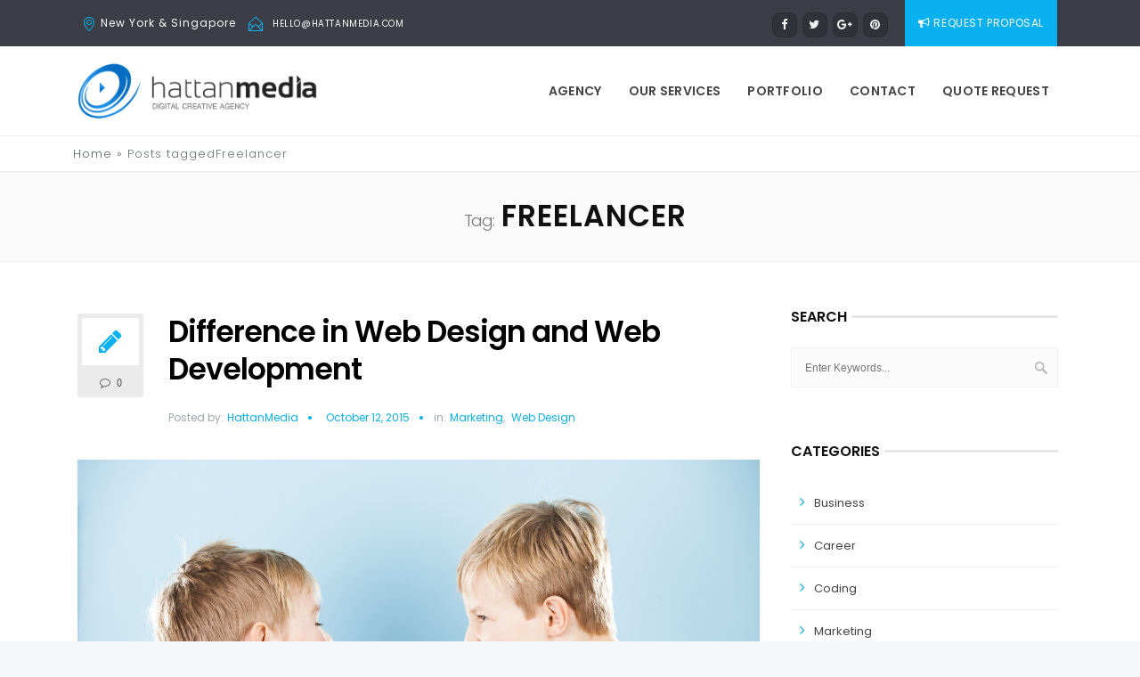

--- FILE ---
content_type: text/html; charset=UTF-8
request_url: https://hattanmedia.com/tag/freelancer/
body_size: 11961
content:
<!DOCTYPE html>
<html lang="en-US">
<head>
	<meta charset="UTF-8">

		<meta name="viewport" content="width=device-width, initial-scale=1, maximum-scale=1">
	
	<link rel="profile" href="https://gmpg.org/xfn/11">
	
	<link rel="shortcut icon" href="https://hattanmedia.com/wp-content/uploads/2015/05/favicon.ico">
	<!-- Manifest added by SuperPWA - Progressive Web Apps Plugin For WordPress -->
<link rel="manifest" href="/superpwa-manifest.json">
<meta name="theme-color" content="#D5E0EB">
<meta name="mobile-web-app-capable" content="yes">
<meta name="apple-touch-fullscreen" content="yes">
<meta name="apple-mobile-web-app-title" content="HattanMedia Web Design New York">
<meta name="application-name" content="HattanMedia Web Design New York">
<meta name="apple-mobile-web-app-capable" content="yes">
<meta name="apple-mobile-web-app-status-bar-style" content="default">
<link rel="apple-touch-icon"  href="https://hattanmedia.com/wp-content/plugins/super-progressive-web-apps/public/images/logo.png">
<link rel="apple-touch-icon" sizes="192x192" href="https://hattanmedia.com/wp-content/plugins/super-progressive-web-apps/public/images/logo.png">
<!-- / SuperPWA.com -->
<title>Freelancer Archives - HattanMedia Web Design New York</title>
<meta name='robots' content='max-image-preview:large' />

<!-- This site is optimized with the Yoast SEO Premium plugin v9.4 - https://yoast.com/wordpress/plugins/seo/ -->
<link rel="canonical" href="https://hattanmedia.com/tag/freelancer/" />
<link rel="publisher" href="https://plus.google.com/+Hattanmedia/"/>
<meta name="twitter:card" content="summary_large_image" />
<meta name="twitter:title" content="Freelancer Archives - HattanMedia Web Design New York" />
<meta name="twitter:site" content="@hattanmedia" />
<script type='application/ld+json'>{"@context":"https://schema.org","@type":"Organization","url":"https://hattanmedia.com/","sameAs":["https://www.facebook.com/hattanmedia/","https://plus.google.com/+Hattanmedia/","https://www.youtube.com/channel/UCu-eyhDaHtQETgOtSLQ67qg","https://www.pinterest.com/hattanMediaNYC/","https://twitter.com/hattanmedia"],"@id":"https://hattanmedia.com/#organization","name":"Hattan Media LLC","logo":"https://hattanmedia.com/wp-content/uploads/2014/09/hattanmedia_logo1.png"}</script>
<!-- / Yoast SEO Premium plugin. -->

<link rel='dns-prefetch' href='//fonts.googleapis.com' />
<link rel="alternate" type="application/rss+xml" title="HattanMedia Web Design New York &raquo; Feed" href="https://hattanmedia.com/feed/" />
<link rel="alternate" type="application/rss+xml" title="HattanMedia Web Design New York &raquo; Freelancer Tag Feed" href="https://hattanmedia.com/tag/freelancer/feed/" />
<style type="text/css">
img.wp-smiley,
img.emoji {
	display: inline !important;
	border: none !important;
	box-shadow: none !important;
	height: 1em !important;
	width: 1em !important;
	margin: 0 .07em !important;
	vertical-align: -0.1em !important;
	background: none !important;
	padding: 0 !important;
}
</style>
	<link rel='stylesheet' id='wp-block-library-css'  href='https://hattanmedia.com/wp-includes/css/dist/block-library/style.min.css?ver=5.8.9' type='text/css' media='all' />
<link rel='stylesheet' id='contact-form-7-css'  href='https://hattanmedia.com/wp-content/plugins/contact-form-7/includes/css/styles.css?ver=5.1.6' type='text/css' media='all' />
<link rel='stylesheet' id='essential-grid-plugin-settings-css'  href='https://hattanmedia.com/wp-content/plugins/essential-grid/public/assets/css/settings.css?ver=2.1.6' type='text/css' media='all' />
<link rel='stylesheet' id='tp-open-sans-css'  href='https://fonts.googleapis.com/css?family=Open+Sans%3A300%2C400%2C600%2C700%2C800&#038;ver=5.8.9' type='text/css' media='all' />
<link rel='stylesheet' id='tp-raleway-css'  href='https://fonts.googleapis.com/css?family=Raleway%3A100%2C200%2C300%2C400%2C500%2C600%2C700%2C800%2C900&#038;ver=5.8.9' type='text/css' media='all' />
<link rel='stylesheet' id='tp-droid-serif-css'  href='https://fonts.googleapis.com/css?family=Droid+Serif%3A400%2C700&#038;ver=5.8.9' type='text/css' media='all' />
<link rel='stylesheet' id='rs-plugin-settings-css'  href='https://hattanmedia.com/wp-content/plugins/revslider/public/assets/css/settings.css?ver=5.4.7' type='text/css' media='all' />
<style id='rs-plugin-settings-inline-css' type='text/css'>
#rs-demo-id {}
</style>
<link rel='stylesheet' id='wp-pagenavi-css'  href='https://hattanmedia.com/wp-content/plugins/wp-pagenavi/pagenavi-css.css?ver=2.70' type='text/css' media='all' />
<link rel='stylesheet' id='main-style-css'  href='https://hattanmedia.com/wp-content/themes/easyweb/css/master-min.php?ver=2.2.9' type='text/css' media='all' />
<link rel='stylesheet' id='webnus-dynamic-styles-css'  href='https://hattanmedia.com/wp-content/themes/easyweb/css/dyncss.css?ver=5.8.9' type='text/css' media='all' />
<style id='webnus-dynamic-styles-inline-css' type='text/css'>
@font-face {  font-family: 'custom-font-1';  font-style: normal;  font-weight: normal;  src: url('?#iefix') format('embedded-opentype'),url('') format('woff'),url('') format('truetype');}@font-face {  font-family: 'custom-font-2';  font-style: normal;  font-weight: normal;  src: url('?#iefix') format('embedded-opentype'),url('') format('woff'),url('') format('truetype');}@font-face {  font-family: 'custom-font-3';  font-style: normal;  font-weight: normal;  src: url('?#iefix') format('embedded-opentype'),url('') format('woff'),url('') format('truetype');}#wrap #header #nav a { color:;}#wrap #header #nav a:hover,.transparent-header-w.t-dark-w #header.horizontal-w.duplex-hd #nav > li:hover > a,.transparent-header-w #header.horizontal-w #nav > li:hover > a {color:;}#wrap #header #nav li.current > a, #wrap #header #nav li.current ul li a:hover, #wrap #header #nav li.active > a {color:;}#wrap #scroll-top a {background-color:;}#wrap #scroll-top a:hover {background-color:;}#wrap .wpb_gallery{border:0px!important;}.wpb_image_grid .wpb_image_grid_ul .isotope-item{max-width: 98%!important;padding: 10px;}.logo-wrap .logo{width: 270px;}.page .breadcrumbs-w{display:none;}.footbot{padding-top:20px}.footbot img {margin: 0px 40px 0 0;width: 215px;opacity:1;}#wrap #footer .footbot {background: url(https://hattanmedia.com/wp-content/themes/dt-the7/images/backgrounds/patterns/full/grid-dark.png) repeat center top;}.design-sliderx{height: 560px;}@media only screen and (max-width: 1080px)  {.design-sliderx{height: auto;}}@media only screen and (max-width: 767px)  {.top-links.lftflot, .socialfollow{display:none;}.design-sliderx{height: 390px;}}@media only screen and (max-width: 480px){#header.sm-rgt-mn .logo-wrap .logo img {max-width: 200px;}}.nomargin .vc_column_container>.vc_column-inner{padding:0px;}.colorskin-9 .icon-box14:hover, .colorskin-9 .bx1 .icon-box14:hover, .colorskin-9 .bx2 .icon-box14:hover{background: rgba(8, 178, 240, 0.5) url(../images/patern-bg1.png) repeat-x left; border:5px solid transparent; border-radius:0px;}.colorskin-9 .icon-box14 {background:rgba(8, 178, 240, 0.9);}.colorskin-9 .bx1 .icon-box14 {background:rgba(8, 178, 240, 0.8);}.colorskin-9 .bx2 .icon-box14 {background:rgba(8, 178, 240, 0.7);}
</style>
<link rel='stylesheet' id='webnus-google-fonts-css'  href='https://fonts.googleapis.com/css?family=Open+Sans%3A400%2C300%2C400italic%2C600%2C700%2C700italic%2C800%7CMerriweather%3A400%2C400italic%2C700%2C700italic%7CLora%3A400%2C400italic%2C700%2C700italic%7CPoppins%3A300%2C400%2C500%2C600%2C700&#038;subset=latin%2Clatin-ext' type='text/css' media='all' />
<link rel='stylesheet' id='js_composer_front-css'  href='https://hattanmedia.com/wp-content/plugins/js_composer/assets/css/js_composer.min.css?ver=5.4.7' type='text/css' media='all' />
<link rel='stylesheet' id='the-grid-css'  href='https://hattanmedia.com/wp-content/plugins/the-grid/frontend/assets/css/the-grid.min.css?ver=2.3.5' type='text/css' media='all' />
<style id='the-grid-inline-css' type='text/css'>
.tolb-holder{background:rgba(0,0,0,0.8)}.tolb-holder .tolb-close,.tolb-holder .tolb-title,.tolb-holder .tolb-counter,.tolb-holder .tolb-next i,.tolb-holder .tolb-prev i{color:#ffffff}.tolb-holder .tolb-load{border-color:rgba(255,255,255,0.2);border-left:3px solid #ffffff}
.to-heart-icon,.to-heart-icon svg,.to-post-like,.to-post-like .to-like-count{position:relative;display:inline-block}.to-post-like{width:auto;cursor:pointer;font-weight:400}.to-heart-icon{float:left;margin:0 4px 0 0}.to-heart-icon svg{overflow:visible;width:15px;height:14px}.to-heart-icon g{-webkit-transform:scale(1);transform:scale(1)}.to-heart-icon path{-webkit-transform:scale(1);transform:scale(1);transition:fill .4s ease,stroke .4s ease}.no-liked .to-heart-icon path{fill:#999;stroke:#999}.empty-heart .to-heart-icon path{fill:transparent!important;stroke:#999}.liked .to-heart-icon path,.to-heart-icon svg:hover path{fill:#ff6863!important;stroke:#ff6863!important}@keyframes heartBeat{0%{transform:scale(1)}20%{transform:scale(.8)}30%{transform:scale(.95)}45%{transform:scale(.75)}50%{transform:scale(.85)}100%{transform:scale(.9)}}@-webkit-keyframes heartBeat{0%,100%,50%{-webkit-transform:scale(1)}20%{-webkit-transform:scale(.8)}30%{-webkit-transform:scale(.95)}45%{-webkit-transform:scale(.75)}}.heart-pulse g{-webkit-animation-name:heartBeat;animation-name:heartBeat;-webkit-animation-duration:1s;animation-duration:1s;-webkit-animation-iteration-count:infinite;animation-iteration-count:infinite;-webkit-transform-origin:50% 50%;transform-origin:50% 50%}.to-post-like a{color:inherit!important;fill:inherit!important;stroke:inherit!important}
</style>
<script>if (document.location.protocol != "https:") {document.location = document.URL.replace(/^http:/i, "https:");}</script><script type='text/javascript' src='https://hattanmedia.com/wp-includes/js/jquery/jquery.min.js?ver=3.6.0' id='jquery-core-js'></script>
<script type='text/javascript' src='https://hattanmedia.com/wp-includes/js/jquery/jquery-migrate.min.js?ver=3.3.2' id='jquery-migrate-js'></script>
<script type='text/javascript' src='https://hattanmedia.com/wp-content/plugins/essential-grid/public/assets/js/lightbox.js?ver=2.1.6' id='themepunchboxext-js'></script>
<link rel="https://api.w.org/" href="https://hattanmedia.com/wp-json/" /><link rel="alternate" type="application/json" href="https://hattanmedia.com/wp-json/wp/v2/tags/153" /><link rel="EditURI" type="application/rsd+xml" title="RSD" href="https://hattanmedia.com/xmlrpc.php?rsd" />
<link rel="wlwmanifest" type="application/wlwmanifest+xml" href="https://hattanmedia.com/wp-includes/wlwmanifest.xml" /> 
<meta name="generator" content="WordPress 5.8.9" />
		<script type="text/javascript">
			var ajaxRevslider;
			
			jQuery(document).ready(function() {
				// CUSTOM AJAX CONTENT LOADING FUNCTION
				ajaxRevslider = function(obj) {
				
					// obj.type : Post Type
					// obj.id : ID of Content to Load
					// obj.aspectratio : The Aspect Ratio of the Container / Media
					// obj.selector : The Container Selector where the Content of Ajax will be injected. It is done via the Essential Grid on Return of Content
					
					var content = "";

					data = {};
					
					data.action = 'revslider_ajax_call_front';
					data.client_action = 'get_slider_html';
					data.token = 'efb67cd9ed';
					data.type = obj.type;
					data.id = obj.id;
					data.aspectratio = obj.aspectratio;
					
					// SYNC AJAX REQUEST
					jQuery.ajax({
						type:"post",
						url:"https://hattanmedia.com/wp-admin/admin-ajax.php",
						dataType: 'json',
						data:data,
						async:false,
						success: function(ret, textStatus, XMLHttpRequest) {
							if(ret.success == true)
								content = ret.data;								
						},
						error: function(e) {
							console.log(e);
						}
					});
					
					 // FIRST RETURN THE CONTENT WHEN IT IS LOADED !!
					 return content;						 
				};
				
				// CUSTOM AJAX FUNCTION TO REMOVE THE SLIDER
				var ajaxRemoveRevslider = function(obj) {
					return jQuery(obj.selector+" .rev_slider").revkill();
				};

				// EXTEND THE AJAX CONTENT LOADING TYPES WITH TYPE AND FUNCTION
				var extendessential = setInterval(function() {
					if (jQuery.fn.tpessential != undefined) {
						clearInterval(extendessential);
						if(typeof(jQuery.fn.tpessential.defaults) !== 'undefined') {
							jQuery.fn.tpessential.defaults.ajaxTypes.push({type:"revslider",func:ajaxRevslider,killfunc:ajaxRemoveRevslider,openAnimationSpeed:0.3});   
							// type:  Name of the Post to load via Ajax into the Essential Grid Ajax Container
							// func: the Function Name which is Called once the Item with the Post Type has been clicked
							// killfunc: function to kill in case the Ajax Window going to be removed (before Remove function !
							// openAnimationSpeed: how quick the Ajax Content window should be animated (default is 0.3)
						}
					}
				},30);
			});
		</script>
		<style type="text/css" media="screen">.fullstripe-form-title{ font-size: 120%;  color: #363636; font-weight: bold;}
.fullstripe-form-input{}
.fullstripe-form-label{font-weight: bold;}</style>		<script type="text/javascript">
			/* <![CDATA[ */
				var sf_position = '0';
				var sf_templates = "<a href=\"{search_url_escaped}\"><span class=\"sf_text\">See more results<\/span><span class=\"sf_small\">Displaying top results<\/span><\/a>";
				var sf_input = '.live-search';
				jQuery(document).ready(function(){
					jQuery(sf_input).ajaxyLiveSearch({"expand":false,"searchUrl":"https:\/\/hattanmedia.com\/?s=%s","text":"Search","delay":500,"iwidth":180,"width":315,"ajaxUrl":"https:\/\/hattanmedia.com\/wp-admin\/admin-ajax.php","rtl":0});
					jQuery(".sf_ajaxy-selective-input").keyup(function() {
						var width = jQuery(this).val().length * 8;
						if(width < 50) {
							width = 50;
						}
						jQuery(this).width(width);
					});
					jQuery(".sf_ajaxy-selective-search").click(function() {
						jQuery(this).find(".sf_ajaxy-selective-input").focus();
					});
					jQuery(".sf_ajaxy-selective-close").click(function() {
						jQuery(this).parent().remove();
					});
				});
			/* ]]> */
		</script>
		<style type="text/css" media="screen">body{  }</style><meta name="generator" content="Powered by WPBakery Page Builder - drag and drop page builder for WordPress."/>
<!--[if lte IE 9]><link rel="stylesheet" type="text/css" href="https://hattanmedia.com/wp-content/plugins/js_composer/assets/css/vc_lte_ie9.min.css" media="screen"><![endif]--><meta name="generator" content="Powered by Slider Revolution 5.4.7 - responsive, Mobile-Friendly Slider Plugin for WordPress with comfortable drag and drop interface." />
<script type="text/javascript">function setREVStartSize(e){
				document.addEventListener("DOMContentLoaded", function() {
					try{ e.c=jQuery(e.c);var i=jQuery(window).width(),t=9999,r=0,n=0,l=0,f=0,s=0,h=0;
						if(e.responsiveLevels&&(jQuery.each(e.responsiveLevels,function(e,f){f>i&&(t=r=f,l=e),i>f&&f>r&&(r=f,n=e)}),t>r&&(l=n)),f=e.gridheight[l]||e.gridheight[0]||e.gridheight,s=e.gridwidth[l]||e.gridwidth[0]||e.gridwidth,h=i/s,h=h>1?1:h,f=Math.round(h*f),"fullscreen"==e.sliderLayout){var u=(e.c.width(),jQuery(window).height());if(void 0!=e.fullScreenOffsetContainer){var c=e.fullScreenOffsetContainer.split(",");if (c) jQuery.each(c,function(e,i){u=jQuery(i).length>0?u-jQuery(i).outerHeight(!0):u}),e.fullScreenOffset.split("%").length>1&&void 0!=e.fullScreenOffset&&e.fullScreenOffset.length>0?u-=jQuery(window).height()*parseInt(e.fullScreenOffset,0)/100:void 0!=e.fullScreenOffset&&e.fullScreenOffset.length>0&&(u-=parseInt(e.fullScreenOffset,0))}f=u}else void 0!=e.minHeight&&f<e.minHeight&&(f=e.minHeight);e.c.closest(".rev_slider_wrapper").css({height:f})					
					}catch(d){console.log("Failure at Presize of Slider:"+d)}
				});
			};</script>
<style type="text/css" title="dynamic-css" class="options-output">#wrap #footer{background-color:#2b2c31;}#wrap #footer .footbot{background-color:#f0f0f1;}</style><noscript><style type="text/css"> .wpb_animate_when_almost_visible { opacity: 1; }</style></noscript></head>

<body data-rsssl=1 class="archive tag tag-freelancer tag-153   has-topbar-w  smooth-scroll wpb-js-composer js-comp-ver-5.4.7 vc_responsive" data-scrolls-value="380">

<!-- Start the #wrap div -->
<div id="wrap" class="colorskin-9 ">

	<section class="top-bar">
<div class="container">
<div class="top-links lftflot"><h6><i class="sl-location-pin"></i>New York &amp; Singapore</h6><h6><i class="sl-envelope-open"></i><a href="/cdn-cgi/l/email-protection#c7afa2ababa8878fa6b3b3a6a98aa2a3aea6e9a4a8aa"><span class="__cf_email__" data-cfemail="deb6bbb2b2b19e96bfaaaabfb093bbbab7bff0bdb1b3">[email&#160;protected]</span></a></h6></div><div class="top-links rgtflot"><a href="https://hattanmedia.com/price-quote-request/" class="topbar-btn"><i class="fa-bullhorn"></i>Request Proposal</a><div class="socialfollow"><a target="_blank" href="https://www.facebook.com/hattanmedia" class="facebook"><i class="fa-facebook"></i></a><a target="_blank" href="https://twitter.com/hattanmedia" class="twitter"><i class="fa-twitter"></i></a><a target="_blank" href="https://plus.google.com/101389731947915689745/" class="google-plus"><i class="fa-google-plus"></i></a><a target="_blank" href="https://www.pinterest.com/hattanMediaNYC/" class="pinterest"><i class="fa-pinterest"></i></a></div></div></div>
</section><header id="header" class="horizontal-w   sm-rgt-mn  ">
<div class="container">
<div class="col-md-3 col-sm-3 logo-wrap">
<div class="logo">
<a href="https://hattanmedia.com/"><img src="https://hattanmedia.com/wp-content/uploads/2018/08/hattanmedia_logo.png" width="300" id="img-logo-w1" alt="HattanMedia Web Design New York" class="img-logo-w1" style="width: 300px"></a><a href="https://hattanmedia.com/"><img src="https://hattanmedia.com/wp-content/uploads/2018/08/hattanmedia_logo.png" width="300" id="img-logo-w2" alt="HattanMedia Web Design New York" class="img-logo-w2" style="width: 300px"></a><span class="logo-sticky"><a href="https://hattanmedia.com/"><img src="https://hattanmedia.com/wp-content/uploads/2016/12/hattanmedia_logo1.png" width="60" id="img-logo-w3" alt="HattanMedia Web Design New York" class="img-logo-w3"></a></span></div></div>
<nav id="nav-wrap" class="nav-wrap1 col-md-9 col-sm-9">
	<div class="container">
		<ul id="nav"><li id="menu-item-25565" class="menu-item menu-item-type-post_type menu-item-object-page menu-item-has-children menu-item-25565"><a  href="https://hattanmedia.com/web-design-agency/" data-description="">Agency</a>
<ul class="sub-menu">
	<li id="menu-item-25558" class="menu-item menu-item-type-post_type menu-item-object-page menu-item-25558"><a  title="Who we are &#038; what we do" href="https://hattanmedia.com/web-design-agency/" data-description="who we are &#038; what we do">About Us</a></li>
	<li id="menu-item-25577" class="menu-item menu-item-type-post_type menu-item-object-page menu-item-25577"><a  title="How we work" href="https://hattanmedia.com/web-design-agency/design-process/" data-description="How we work">Our Process</a></li>
	<li id="menu-item-25567" class="menu-item menu-item-type-post_type menu-item-object-page current_page_parent menu-item-25567"><a  href="https://hattanmedia.com/web-design-blog/" data-description="our blog">Blog</a></li>
</ul>
</li>
<li id="menu-item-25884" class="menu-item menu-item-type-post_type menu-item-object-page menu-item-has-children menu-item-25884"><a  href="https://hattanmedia.com/services/" data-description="">Our Services</a>
<ul class="sub-menu">
	<li id="menu-item-25889" class="menu-item menu-item-type-post_type menu-item-object-page menu-item-25889"><a  href="https://hattanmedia.com/services/website-design-nyc/" data-description="">Website Design</a></li>
	<li id="menu-item-25887" class="menu-item menu-item-type-post_type menu-item-object-page menu-item-25887"><a  href="https://hattanmedia.com/services/wordpress-web-design/" data-description="">WordPress Web Design</a></li>
	<li id="menu-item-25885" class="menu-item menu-item-type-post_type menu-item-object-page menu-item-25885"><a  href="https://hattanmedia.com/services/magento-web-design/" data-description="">Magento Web Design</a></li>
	<li id="menu-item-25886" class="menu-item menu-item-type-post_type menu-item-object-page menu-item-25886"><a  href="https://hattanmedia.com/services/custom-cms-web-design/" data-description="">Custom CMS Web Design</a></li>
	<li id="menu-item-25575" class="menu-item menu-item-type-custom menu-item-object-custom menu-item-25575"><a  href="#" data-description="ready solutions for professionals">Web Solutions</a></li>
</ul>
</li>
<li id="menu-item-25564" class="menu-item menu-item-type-post_type menu-item-object-page menu-item-25564"><a  href="https://hattanmedia.com/portfolio-nyc/" data-description="">Portfolio</a></li>
<li id="menu-item-25561" class="menu-item menu-item-type-post_type menu-item-object-page menu-item-25561"><a  href="https://hattanmedia.com/contact-us/" data-description="">Contact</a></li>
<li id="menu-item-25566" class="act2 menu-item menu-item-type-post_type menu-item-object-page menu-item-has-children menu-item-25566"><a  href="https://hattanmedia.com/price-quote-request/" data-description="">Quote Request</a>
<ul class="sub-menu">
	<li id="menu-item-25578" class="menu-item menu-item-type-post_type menu-item-object-page menu-item-25578"><a  href="https://hattanmedia.com/price-quote-request/" data-description="request a free quote">Price &#038; Quote Request</a></li>
	<li id="menu-item-25568" class="menu-item menu-item-type-post_type menu-item-object-page menu-item-25568"><a  href="https://hattanmedia.com/free-seo-analysis/" data-description="free seo analysis &#038; reports">Free SEO Analysis</a></li>
	<li id="menu-item-25582" class="menu-item menu-item-type-post_type menu-item-object-page menu-item-25582"><a  href="https://hattanmedia.com/pay-online/" data-description="pay outstanding invoices online">Pay Online</a></li>
	<li id="menu-item-26158" class="menu-item menu-item-type-custom menu-item-object-custom menu-item-26158"><a  href="https://hattanmedia.com/tools/" data-description="">SEO Tools</a></li>
</ul>
</li>
</ul>	</div>
</nav>
</div>
			<div class="breadcrumbs-w">
		<div class="container">
			<div id="crumbs"><a href="https://hattanmedia.com/">Home</a> &raquo; <span class="current">Posts taggedFreelancer</span></div>		</div>
	</div>
	</header>
<!-- end-header -->

<section id="headline"><div class="container"><h2><small>Tag:</small> Freelancer</h2></div></section>


<section class="container page-content" ><hr class="vertical-space2"><section class="col-md-9 cntt-w">	
<article id="post-25114" class="blog-post blgtyp1  post-25114 post type-post status-publish format-standard has-post-thumbnail hentry category-marketing-blog category-web-design tag-art-vs-science tag-business tag-designer-vs-developer tag-freelancer tag-web-design-2 tag-web-development tag-website">

<div class="blog-inner">
	
	<div class="blgt1-top-sec">
		<h6 class="blog-comments">
			<span class="post-format-icon "></span>
			<a href="https://hattanmedia.com/difference-in-web-design-and-web-development/#comments"> 0</a>
		</h6>
		<div class="blog1-header-wrap">
									<h3><a href="https://hattanmedia.com/difference-in-web-design-and-web-development/">Difference in Web Design and Web Development</a></h3> 				<h6 class="blog-author">Posted by:<a href="https://hattanmedia.com/author/hattanmedia/" title="Posts by HattanMedia" rel="author">HattanMedia</a></h6>
				<h6 class="blog-date"><a href="https://hattanmedia.com/difference-in-web-design-and-web-development/">October 12, 2015</a></h6>
				<h6 class="blog-cat">in:<a href="https://hattanmedia.com/category/marketing-blog/" rel="category tag">Marketing</a>, <a href="https://hattanmedia.com/category/web-design/" rel="category tag">Web Design</a></h6>
					</div>
	</div>
		
	<a href="https://hattanmedia.com/difference-in-web-design-and-web-development/" title="Difference in Web Design and Web Development"><img src="https://hattanmedia.com/wp-content/uploads/2015/10/designer-vs-developer.jpg" alt="Difference in Web Design and Web Development" class="landscape full" width="2716" height="1810" /></a> 

	<div class="blgt1-inner">
	 <p>If you are person who loves a bit of tech then you must have had the terms web design and web development being used interchangeably. As a top web design agency in New York we have noted this thin line that causes confusion-something...... <br><br><a class="readmore" href="https://hattanmedia.com/difference-in-web-design-and-web-development/">Continue Reading</a></p>	</div>

	
		
		<div class="postmetadata">
			<div class="blog-social">
				<a class="facebook" href="https://www.facebook.com/sharer.php?u=https://hattanmedia.com/difference-in-web-design-and-web-development/&amp;t=Difference in Web Design and Web Development" target="blank"><i class="fa-facebook"></i></a>
				<a class="google" href="https://plusone.google.com/_/+1/confirm?hl=en-US&amp;url=https://hattanmedia.com/difference-in-web-design-and-web-development/" target="_blank"><i class="fa-google"></i></a>
				<a class="twitter" href="https://twitter.com/intent/tweet?original_referer=https://hattanmedia.com/difference-in-web-design-and-web-development/&amp;text=Difference in Web Design and Web Development&amp;tw_p=tweetbutton&amp;url=https://hattanmedia.com/difference-in-web-design-and-web-development/" target="_blank"><i class="fa-twitter"></i></a>
				<a class="linkedin" href="http://www.linkedin.com/shareArticle?mini=true&amp;url=https://hattanmedia.com/difference-in-web-design-and-web-development/&amp;title=Difference in Web Design and Web Development&amp;source=HattanMedia Web Design New York"><i class="fa-linkedin"></i></a>
				<a class="email" href="/cdn-cgi/l/email-protection#[base64]"><i class="fa-envelope"></i></a>
			</div>
		</div>
			
	<hr class="vertical-space1">
	</div>
</article><article id="post-25076" class="blog-post blgtyp1  post-25076 post type-post status-publish format-standard has-post-thumbnail hentry category-business category-career-blog category-marketing-blog category-web-design tag-business tag-entrepreneur tag-experience tag-financial-skills tag-freelancer tag-web-design-2 tag-website">

<div class="blog-inner">
	
	<div class="blgt1-top-sec">
		<h6 class="blog-comments">
			<span class="post-format-icon "></span>
			<a href="https://hattanmedia.com/web-designer-freelancer-to-entrepreneur/#comments"> 0</a>
		</h6>
		<div class="blog1-header-wrap">
									<h3><a href="https://hattanmedia.com/web-designer-freelancer-to-entrepreneur/">Web Designer – Freelancer to Entrepreneur</a></h3> 				<h6 class="blog-author">Posted by:<a href="https://hattanmedia.com/author/hattanmedia/" title="Posts by HattanMedia" rel="author">HattanMedia</a></h6>
				<h6 class="blog-date"><a href="https://hattanmedia.com/web-designer-freelancer-to-entrepreneur/">October 5, 2015</a></h6>
				<h6 class="blog-cat">in:<a href="https://hattanmedia.com/category/business/" rel="category tag">Business</a>, <a href="https://hattanmedia.com/category/career-blog/" rel="category tag">Career</a>, <a href="https://hattanmedia.com/category/marketing-blog/" rel="category tag">Marketing</a>, <a href="https://hattanmedia.com/category/web-design/" rel="category tag">Web Design</a></h6>
					</div>
	</div>
		
	<a href="https://hattanmedia.com/web-designer-freelancer-to-entrepreneur/" title="Web Designer – Freelancer to Entrepreneur"><img src="https://hattanmedia.com/wp-content/uploads/2015/10/entrepreneur-e1444076301972.jpg" alt="Web Designer – Freelancer to Entrepreneur" class="landscape full" width="1000" height="757" /></a> 

	<div class="blgt1-inner">
	 <p>Freelancing has grown so popular among many web designers owing to its vast majority of associated advantages. Utter the words “freelance web designer” and what comes into your mind? Most likely it is the thought of a coder clad in pajamas...... <br><br><a class="readmore" href="https://hattanmedia.com/web-designer-freelancer-to-entrepreneur/">Continue Reading</a></p>	</div>

	
		
		<div class="postmetadata">
			<div class="blog-social">
				<a class="facebook" href="https://www.facebook.com/sharer.php?u=https://hattanmedia.com/web-designer-freelancer-to-entrepreneur/&amp;t=Web Designer – Freelancer to Entrepreneur" target="blank"><i class="fa-facebook"></i></a>
				<a class="google" href="https://plusone.google.com/_/+1/confirm?hl=en-US&amp;url=https://hattanmedia.com/web-designer-freelancer-to-entrepreneur/" target="_blank"><i class="fa-google"></i></a>
				<a class="twitter" href="https://twitter.com/intent/tweet?original_referer=https://hattanmedia.com/web-designer-freelancer-to-entrepreneur/&amp;text=Web Designer – Freelancer to Entrepreneur&amp;tw_p=tweetbutton&amp;url=https://hattanmedia.com/web-designer-freelancer-to-entrepreneur/" target="_blank"><i class="fa-twitter"></i></a>
				<a class="linkedin" href="http://www.linkedin.com/shareArticle?mini=true&amp;url=https://hattanmedia.com/web-designer-freelancer-to-entrepreneur/&amp;title=Web Designer – Freelancer to Entrepreneur&amp;source=HattanMedia Web Design New York"><i class="fa-linkedin"></i></a>
				<a class="email" href="/cdn-cgi/l/email-protection#[base64]"><i class="fa-envelope"></i></a>
			</div>
		</div>
			
	<hr class="vertical-space1">
	</div>
</article>



 

</section>

	<aside class="col-md-3 sidebar">
		<div class="widget"><div class="subtitle-wrap"><h4 class="subtitle">Search</h4></div>
<form role="search" action="https://hattanmedia.com/" method="get" >
 <div>
   <input name="s" type="text" placeholder="Enter Keywords..." class="search-side " >
   <input type="submit" id="searchsubmit" value="Search" class="btn" />
</div>
</form></div><div class="widget"><div class="subtitle-wrap"><h4 class="subtitle">Categories</h4></div>
			<ul>
					<li class="cat-item cat-item-144"><a href="https://hattanmedia.com/category/business/">Business</a>
</li>
	<li class="cat-item cat-item-3"><a href="https://hattanmedia.com/category/career-blog/">Career</a>
</li>
	<li class="cat-item cat-item-4"><a href="https://hattanmedia.com/category/coding-blog/">Coding</a>
</li>
	<li class="cat-item cat-item-9"><a href="https://hattanmedia.com/category/marketing-blog/">Marketing</a>
</li>
	<li class="cat-item cat-item-119"><a href="https://hattanmedia.com/category/our-services/">Our Services</a>
</li>
	<li class="cat-item cat-item-11"><a href="https://hattanmedia.com/category/programming-blog/">Programming</a>
</li>
	<li class="cat-item cat-item-113"><a href="https://hattanmedia.com/category/seo/">SEO</a>
</li>
	<li class="cat-item cat-item-157"><a href="https://hattanmedia.com/category/tips/">Tips</a>
</li>
	<li class="cat-item cat-item-1"><a href="https://hattanmedia.com/category/uncategorized/">Uncategorized</a>
</li>
	<li class="cat-item cat-item-93"><a href="https://hattanmedia.com/category/web-design/">Web Design</a>
</li>
	<li class="cat-item cat-item-130"><a href="https://hattanmedia.com/category/woocommerce/">Woocommerce</a>
</li>
	<li class="cat-item cat-item-14"><a href="https://hattanmedia.com/category/wordpress-blog/">WordPress</a>
</li>
			</ul>

			</div><div class="widget">		<div class="widget-tabs"><div class="tab-hold tabs-wrapper"><ul id="tabs" class="tabset tabs">
										<li><a href="#tab-popular">Popular</a></li>
															<li><a href="#tab-recent">Recent</a></li>
															<li><a href="#tab-comments">Comments</a></li>
									</ul><div class="tab-box tabs-container">
										<div id="tab-popular" class="tab tab_content" style="display: none;">
												<ul class="tab-list">
														<li>
																	<div class="image"><a href="https://hattanmedia.com/useful-woocommerce-tips-and-tricks/"><img width="164" height="124" src="https://hattanmedia.com/wp-content/uploads/2018/08/wootips-164x124.jpg" class="attachment-easyweb_webnus_tabs_img size-easyweb_webnus_tabs_img wp-post-image" alt="" loading="lazy" /></a></div>
																<div class="content">
									<a href="https://hattanmedia.com/useful-woocommerce-tips-and-tricks/">Useful WooCommerce Tips and Tricks</a>
									<div class="tab-meta">
										<span class="tab-date"><i class="fa-clock-o"></i> August 13, 2018</span>	
										<span class="tab-comments"> <i class="fa-comment-o"></i> 0 </span>
									</div>
								</div>
							</li>
														<li>
																	<div class="image"><a href="https://hattanmedia.com/digital-strategy/"><img width="164" height="124" src="https://hattanmedia.com/wp-content/uploads/2014/10/strategy-164x124.jpg" class="attachment-easyweb_webnus_tabs_img size-easyweb_webnus_tabs_img wp-post-image" alt="" loading="lazy" /></a></div>
																<div class="content">
									<a href="https://hattanmedia.com/digital-strategy/">Digital Strategy</a>
									<div class="tab-meta">
										<span class="tab-date"><i class="fa-clock-o"></i> October 15, 2014</span>	
										<span class="tab-comments"> <i class="fa-comment-o"></i> 0 </span>
									</div>
								</div>
							</li>
														<li>
																	<div class="image"><a href="https://hattanmedia.com/mobile-solutions/"><img width="164" height="124" src="https://hattanmedia.com/wp-content/uploads/2014/10/resarch-164x124.jpg" class="attachment-easyweb_webnus_tabs_img size-easyweb_webnus_tabs_img wp-post-image" alt="" loading="lazy" /></a></div>
																<div class="content">
									<a href="https://hattanmedia.com/mobile-solutions/">Mobile Solutions</a>
									<div class="tab-meta">
										<span class="tab-date"><i class="fa-clock-o"></i> October 15, 2014</span>	
										<span class="tab-comments"> <i class="fa-comment-o"></i> 0 </span>
									</div>
								</div>
							</li>
														<li>
																	<div class="image"><a href="https://hattanmedia.com/online-marketing/"><img width="164" height="124" src="https://hattanmedia.com/wp-content/uploads/2014/10/seo-nyc-164x124.jpg" class="attachment-easyweb_webnus_tabs_img size-easyweb_webnus_tabs_img wp-post-image" alt="" loading="lazy" /></a></div>
																<div class="content">
									<a href="https://hattanmedia.com/online-marketing/">Online Marketing</a>
									<div class="tab-meta">
										<span class="tab-date"><i class="fa-clock-o"></i> October 15, 2014</span>	
										<span class="tab-comments"> <i class="fa-comment-o"></i> 0 </span>
									</div>
								</div>
							</li>
													</ul>
																	</div>
															<div id="tab-recent" class="tab tab_content" style="display: none;">
												<ul class="tab-list">
														<li>
																<div class="image"><a href="https://hattanmedia.com/useful-woocommerce-tips-and-tricks/"><img width="164" height="124" src="https://hattanmedia.com/wp-content/uploads/2018/08/wootips-164x124.jpg" class="attachment-easyweb_webnus_tabs_img size-easyweb_webnus_tabs_img wp-post-image" alt="" loading="lazy" /></a></div>
																<div class="content">
									<a href="https://hattanmedia.com/useful-woocommerce-tips-and-tricks/">Useful WooCommerce Tips and Tricks</a>
									<div class="tab-meta">
										<span class="tab-date"><i class="fa-clock-o"></i> August 13, 2018</span>	
										<span class="tab-comments"> <i class="fa-comment-o"></i> 0 </span>
									</div>
								</div>
							</li>
														<li>
																<div class="image"><a href="https://hattanmedia.com/woocommerce-or-shopify/"><img width="164" height="124" src="https://hattanmedia.com/wp-content/uploads/2018/07/shopify-vs-woocommerce-164x124.jpg" class="attachment-easyweb_webnus_tabs_img size-easyweb_webnus_tabs_img wp-post-image" alt="Shopify vs WooCommerce" loading="lazy" /></a></div>
																<div class="content">
									<a href="https://hattanmedia.com/woocommerce-or-shopify/">WooCommerce or Shopify &#8211; What’s best for your business?</a>
									<div class="tab-meta">
										<span class="tab-date"><i class="fa-clock-o"></i> July 11, 2018</span>	
										<span class="tab-comments"> <i class="fa-comment-o"></i> 0 </span>
									</div>
								</div>
							</li>
														<li>
																<div class="image"><a href="https://hattanmedia.com/wordpress-gutenberg/"><img width="164" height="124" src="https://hattanmedia.com/wp-content/uploads/2018/06/WordPress-5.0-164x124.jpg" class="attachment-easyweb_webnus_tabs_img size-easyweb_webnus_tabs_img wp-post-image" alt="" loading="lazy" /></a></div>
																<div class="content">
									<a href="https://hattanmedia.com/wordpress-gutenberg/">WordPress 5.0 Version: All You Need To Know</a>
									<div class="tab-meta">
										<span class="tab-date"><i class="fa-clock-o"></i> June 28, 2018</span>	
										<span class="tab-comments"> <i class="fa-comment-o"></i> 0 </span>
									</div>
								</div>
							</li>
														<li>
																<div class="image"><a href="https://hattanmedia.com/pwa-vs-amp/"><img width="164" height="124" src="https://hattanmedia.com/wp-content/uploads/2018/05/amp-pwa-164x124.jpg" class="attachment-easyweb_webnus_tabs_img size-easyweb_webnus_tabs_img wp-post-image" alt="PWA vs AMP" loading="lazy" /></a></div>
																<div class="content">
									<a href="https://hattanmedia.com/pwa-vs-amp/">PWA vs AMP: Which One Is The Best For You?</a>
									<div class="tab-meta">
										<span class="tab-date"><i class="fa-clock-o"></i> May 31, 2018</span>	
										<span class="tab-comments"> <i class="fa-comment-o"></i> 0 </span>
									</div>
								</div>
							</li>
													</ul>
																	</div>
															<div id="tab-comments" class="tab tab_content" style="display: none;"><ul class="tab-list">
													</ul></div>
									</div></div></div>
		</div><div class="widget"><div class="subtitle-wrap"><h4 class="subtitle">Social</h4></div>			<div class="socialfollow">
			<a target="_blank" href="https://www.facebook.com/hattanmedia" class="facebook"><i class="fa-facebook"></i></a><a target="_blank" href="https://twitter.com/hattanmedia" class="twitter"><i class="fa-twitter"></i></a><a target="_blank" href="https://plus.google.com/101389731947915689745/" class="google-plus"><i class="fa-google-plus"></i></a><a target="_blank" href="https://www.pinterest.com/hattanMediaNYC/" class="pinterest"><i class="fa-pinterest"></i></a>			</div>	 
		  </div><div class="widget"><div class="subtitle-wrap"><h4 class="subtitle">Instagram</h4></div>			<div class="instagram-feed">
			<ul></ul>			<div class="clear"></div>
			</div>	 
		</div><div class="widget"><div class="subtitle-wrap"><h4 class="subtitle">Popular Posts</h4></div>		<div class="side-list"><ul>
				  <li>
		  <a href="https://hattanmedia.com/useful-woocommerce-tips-and-tricks/" title="Useful WooCommerce Tips and Tricks"><img src="https://hattanmedia.com/wp-content/uploads/2018/08/wootips-164x124.jpg" alt="Useful WooCommerce Tips and Tricks" class="landscape full easyweb_webnus_tabs_img" width="164" height="124" /></a>		  <h5><a href="https://hattanmedia.com/useful-woocommerce-tips-and-tricks/">Useful WooCommerce Tips and Tricks</a></h5>
		  <p>No Comments</p>
		  </li>
				  <li>
		  <a href="https://hattanmedia.com/digital-strategy/" title="Digital Strategy"><img src="https://hattanmedia.com/wp-content/uploads/2014/10/strategy-164x124.jpg" alt="Digital Strategy" class="landscape full easyweb_webnus_tabs_img" width="164" height="124" /></a>		  <h5><a href="https://hattanmedia.com/digital-strategy/">Digital Strategy</a></h5>
		  <p>No Comments</p>
		  </li>
				  <li>
		  <a href="https://hattanmedia.com/mobile-solutions/" title="Mobile Solutions"><img src="https://hattanmedia.com/wp-content/uploads/2014/10/resarch-164x124.jpg" alt="Mobile Solutions" class="landscape full easyweb_webnus_tabs_img" width="164" height="124" /></a>		  <h5><a href="https://hattanmedia.com/mobile-solutions/">Mobile Solutions</a></h5>
		  <p>No Comments</p>
		  </li>
				  <li>
		  <a href="https://hattanmedia.com/online-marketing/" title="Online Marketing"><img src="https://hattanmedia.com/wp-content/uploads/2014/10/seo-nyc-164x124.jpg" alt="Online Marketing" class="landscape full easyweb_webnus_tabs_img" width="164" height="124" /></a>		  <h5><a href="https://hattanmedia.com/online-marketing/">Online Marketing</a></h5>
		  <p>No Comments</p>
		  </li>
		        </ul></div>
		</div><div class="widget"><div class="subtitle-wrap"><h4 class="subtitle">Testimonial</h4></div><div class="testimonial"><div class="testimonial-content"><h4><q>Etiam rhoncus. Maecenas tempus, tellus eget condimentum rhoncus, sem quam semper libero, sit amet adipiscing sem neque sed ipsum</q></h4><div class="testimonial-arrow"></div></div><div class="testimonial-brand"><img src="https://webnus.net/themes/easyweb/host/wp-content/uploads/2016/01/mnq1.jpg" alt="John Smith"><h5><strong>John Smith</strong><br><em></em></h5></div></div></div>	</aside>
</section>

<section id="pre-footer">
</section>

	<footer id="footer" >
	<section class="container footer-in">
	<div class="row">
		<div class="col-md-3"><div class="widget"><h5 class="subtitle">About</h5>			<div class="textwidget"><p>HattanMedia: is a Web Design Agency in New York, we are a creative digital agency based in New York. Comprised of a crack squad of web wizards, digital natives, and branding aficionados, we produce caffeine-fuelled marketing masterpieces on a daily basis.
</div>
		</div><div class="widget">			<div class="socialfollow">
			<a target="_blank" href="https://www.facebook.com/hattanmedia" class="facebook"><i class="fa-facebook"></i></a><a target="_blank" href="https://twitter.com/hattanmedia" class="twitter"><i class="fa-twitter"></i></a><a target="_blank" href="https://plus.google.com/101389731947915689745/" class="google-plus"><i class="fa-google-plus"></i></a><a target="_blank" href="https://www.pinterest.com/hattanMediaNYC/" class="pinterest"><i class="fa-pinterest"></i></a>			</div>	 
		  </div></div>
	<div class="col-md-3"><div class="widget"><h5 class="subtitle">Quick Info</h5><div class="menu-quick-info-container"><ul id="menu-quick-info" class="menu"><li id="menu-item-25637" class="menu-item menu-item-type-post_type menu-item-object-page menu-item-25637"><a href="https://hattanmedia.com/portfolio-nyc/">Portfolio</a></li>
<li id="menu-item-25634" class="menu-item menu-item-type-post_type menu-item-object-page menu-item-25634"><a href="https://hattanmedia.com/services/magento-web-design/">Magento Web Design</a></li>
<li id="menu-item-25635" class="menu-item menu-item-type-post_type menu-item-object-page menu-item-25635"><a href="https://hattanmedia.com/services/wordpress-web-design/">WordPress Web Design</a></li>
<li id="menu-item-25917" class="menu-item menu-item-type-post_type menu-item-object-page menu-item-25917"><a href="https://hattanmedia.com/contact-us/">Contact Us</a></li>
<li id="menu-item-25960" class="menu-item menu-item-type-post_type menu-item-object-page menu-item-25960"><a href="https://hattanmedia.com/privacy-policy/">Privacy Policy</a></li>
<li id="menu-item-26157" class="menu-item menu-item-type-custom menu-item-object-custom menu-item-26157"><a href="https://hattanmedia.com/tools/">SEO Tools</a></li>
</ul></div></div></div>
	<div class="col-md-3"><div class="widget"><h5 class="subtitle">Blog</h5>		<div class="side-list"><ul>
				  <li>
		  <a href="https://hattanmedia.com/useful-woocommerce-tips-and-tricks/" title="Useful WooCommerce Tips and Tricks"><img src="https://hattanmedia.com/wp-content/uploads/2018/08/wootips-164x124.jpg" alt="Useful WooCommerce Tips and Tricks" class="landscape full easyweb_webnus_tabs_img" width="164" height="124" /></a>		  <h5><a href="https://hattanmedia.com/useful-woocommerce-tips-and-tricks/">Useful WooCommerce Tips and Tricks</a></h5>
		  <p>August 13, 2018</p>
		  </li>
				  <li>
		  <a href="https://hattanmedia.com/woocommerce-or-shopify/" title="WooCommerce or Shopify - What’s best for your business?"><img src="https://hattanmedia.com/wp-content/uploads/2018/07/shopify-vs-woocommerce-164x124.jpg" alt="Shopify vs WooCommerce" class="landscape full easyweb_webnus_tabs_img" width="164" height="124" /></a>		  <h5><a href="https://hattanmedia.com/woocommerce-or-shopify/">WooCommerce or Shopify &#8211; What’s best for your business?</a></h5>
		  <p>July 11, 2018</p>
		  </li>
				  <li>
		  <a href="https://hattanmedia.com/wordpress-gutenberg/" title="WordPress 5.0 Version: All You Need To Know"><img src="https://hattanmedia.com/wp-content/uploads/2018/06/WordPress-5.0-164x124.jpg" alt="WordPress 5.0 Version: All You Need To Know" class="landscape full easyweb_webnus_tabs_img" width="164" height="124" /></a>		  <h5><a href="https://hattanmedia.com/wordpress-gutenberg/">WordPress 5.0 Version: All You Need To Know</a></h5>
		  <p>June 28, 2018</p>
		  </li>
		        </ul></div>	 
		</div></div>
	<div class="col-md-3"><div class="widget_text widget"><h5 class="subtitle">Get in touch!</h5><div class="textwidget custom-html-widget">[contact-form-7 id="25616" title="Contact Mega Menu"]</div></div></div>
		 </div>
	 </section>
	<!-- end-footer-in -->
	<section class="footbot">
<div class="container">
	<div class="col-md-6">
	<div class="footer-navi">
	Copyright � 2026 <a href="https://hattanmedia.com/">Hattan Media Web Design NYC LLC.</a> All rights reserved.	</div>
	</div>
	<div class="col-md-6">
	<div class="footer-navi floatright">
	<img src="https://hattanmedia.com/wp-content/uploads/2014/10/hattanmedia_footer.png" width="65" alt="HattanMedia Web Design New York">	</div>
	</div>
</div>
</section>	<!-- end-footbot -->
	</footer>
	<!-- end-footer -->
<span id="scroll-top"><a class="scrollup"><i class="fa-chevron-up"></i></a></span></div>
<!-- end-wrap -->
<!-- End Document
================================================== -->
<!--Embed from Zendesk Chat Chat Wordpress Plugin v1.4.18-->
    <!--Start of Zopim Live Chat Script-->
    <script data-cfasync="false" src="/cdn-cgi/scripts/5c5dd728/cloudflare-static/email-decode.min.js"></script><script type="text/javascript">
    window.$zopim||(function(d,s){var z=$zopim=function(c){z._.push(c)},$=z.s=
    d.createElement(s),e=d.getElementsByTagName(s)[0];z.set=function(o){z.set.
      _.push(o)};z._=[];z.set._=[];$.async=!0;$.setAttribute('charset','utf-8');
      $.src='//v2.zopim.com/?2tkgLEXg1DBt1JPYAxyvTgfFP6zUHJ7q';z.t=+new Date;$.
      type='text/javascript';e.parentNode.insertBefore($,e)})(document,'script');
      </script><script>$zopim( function() {
})</script><!--End of Zendesk Chat Script--><script type='text/javascript' id='contact-form-7-js-extra'>
/* <![CDATA[ */
var wpcf7 = {"apiSettings":{"root":"https:\/\/hattanmedia.com\/wp-json\/contact-form-7\/v1","namespace":"contact-form-7\/v1"},"cached":"1"};
/* ]]> */
</script>
<script type='text/javascript' src='https://hattanmedia.com/wp-content/plugins/contact-form-7/includes/js/scripts.js?ver=5.1.6' id='contact-form-7-js'></script>
<script type='text/javascript' src='https://hattanmedia.com/wp-content/plugins/essential-grid/public/assets/js/jquery.themepunch.tools.min.js?ver=2.1.6' defer='defer' id='tp-tools-js'></script>
<script type='text/javascript' src='https://hattanmedia.com/wp-content/plugins/revslider/public/assets/js/jquery.themepunch.revolution.min.js?ver=5.4.7' defer='defer' id='revmin-js'></script>
<script type='text/javascript' id='superpwa-register-sw-js-extra'>
/* <![CDATA[ */
var superpwa_sw = {"url":"\/superpwa-sw.js?1769027053","disable_addtohome":"0","enableOnDesktop":"","offline_message":"1","offline_message_txt":"You are currently offline."};
/* ]]> */
</script>
<script type='text/javascript' src='https://hattanmedia.com/wp-content/plugins/super-progressive-web-apps/public/js/register-sw.js' id='superpwa-register-sw-js'></script>
<script type='text/javascript' src='https://hattanmedia.com/wp-content/themes/easyweb/js/jquery.plugins.js' id='doubletab-js'></script>
<script type='text/javascript' src='https://hattanmedia.com/wp-content/themes/easyweb/js/jquery.masonry.min.js' id='msaonry-js'></script>
<script type='text/javascript' src='https://hattanmedia.com/wp-content/themes/easyweb/js/webnus-custom.js' id='custom_script-js'></script>
<script type='text/javascript' src='https://hattanmedia.com/wp-includes/js/jquery/ui/effect.min.js?ver=1.12.1' id='jquery-effects-core-js'></script>
<script type='text/javascript' id='the-grid-js-extra'>
/* <![CDATA[ */
var tg_global_var = {"url":"https:\/\/hattanmedia.com\/wp-admin\/admin-ajax.php","nonce":"40adcb9d60","is_mobile":null,"mediaelement":"","mediaelement_ex":null,"lightbox_autoplay":"","debounce":"","meta_data":null,"main_query":{"tag":"freelancer","error":"","m":"","p":0,"post_parent":"","subpost":"","subpost_id":"","attachment":"","attachment_id":0,"name":"","pagename":"","page_id":0,"second":"","minute":"","hour":"","day":0,"monthnum":0,"year":0,"w":0,"category_name":"","cat":"","tag_id":153,"author":"","author_name":"","feed":"","tb":"","paged":0,"meta_key":"","meta_value":"","preview":"","s":"","sentence":"","title":"","fields":"","menu_order":"","embed":"","category__in":[],"category__not_in":[],"category__and":[],"post__in":[],"post__not_in":[],"post_name__in":[],"tag__in":[],"tag__not_in":[],"tag__and":[],"tag_slug__in":["freelancer"],"tag_slug__and":[],"post_parent__in":[],"post_parent__not_in":[],"author__in":[],"author__not_in":[],"ignore_sticky_posts":false,"suppress_filters":false,"cache_results":true,"update_post_term_cache":true,"lazy_load_term_meta":true,"update_post_meta_cache":true,"post_type":"","posts_per_page":12,"nopaging":false,"comments_per_page":"50","no_found_rows":false,"order":"DESC"}};
/* ]]> */
</script>
<script type='text/javascript' src='https://hattanmedia.com/wp-content/plugins/the-grid/frontend/assets/js/the-grid.min.js?ver=2.3.5' id='the-grid-js'></script>
<script type='text/javascript' src='https://hattanmedia.com/wp-content/themes/easyweb/js/live-search.js' id='live-search-js'></script>
<script type="text/javascript">var to_like_post = {"url":"https://hattanmedia.com/wp-admin/admin-ajax.php","nonce":"417161d245"};jQuery.noConflict(),function(a){"use strict";a(document).ready(function(){a(document).on("click",".to-post-like:not('.to-post-like-unactive')",function(b){b.preventDefault();var c=a(this),d=c.data("post-id"),e=parseInt(c.find(".to-like-count").text());return c.addClass("heart-pulse"),a.ajax({type:"post",url:to_like_post.url,data:{nonce:to_like_post.nonce,action:"to_like_post",post_id:d,like_nb:e},context:c,success:function(b){b&&(c=a(this),c.attr("title",b.title),c.find(".to-like-count").text(b.count),c.removeClass(b.remove_class+" heart-pulse").addClass(b.add_class))}}),!1})})}(jQuery);</script><script defer src="https://static.cloudflareinsights.com/beacon.min.js/vcd15cbe7772f49c399c6a5babf22c1241717689176015" integrity="sha512-ZpsOmlRQV6y907TI0dKBHq9Md29nnaEIPlkf84rnaERnq6zvWvPUqr2ft8M1aS28oN72PdrCzSjY4U6VaAw1EQ==" data-cf-beacon='{"version":"2024.11.0","token":"82418226684b483bb91550e3152d5082","r":1,"server_timing":{"name":{"cfCacheStatus":true,"cfEdge":true,"cfExtPri":true,"cfL4":true,"cfOrigin":true,"cfSpeedBrain":true},"location_startswith":null}}' crossorigin="anonymous"></script>
</body>
</html>